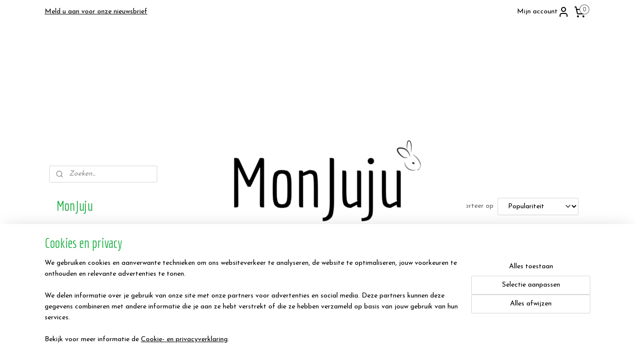

--- FILE ---
content_type: text/html; charset=UTF-8
request_url: https://www.monjuju.be/c-4668503/make-up-tas/
body_size: 20610
content:
<!DOCTYPE html>
<!--[if lt IE 7]>
<html lang="nl"
      class="no-js lt-ie9 lt-ie8 lt-ie7 secure"> <![endif]-->
<!--[if IE 7]>
<html lang="nl"
      class="no-js lt-ie9 lt-ie8 is-ie7 secure"> <![endif]-->
<!--[if IE 8]>
<html lang="nl"
      class="no-js lt-ie9 is-ie8 secure"> <![endif]-->
<!--[if gt IE 8]><!-->
<html lang="nl" class="no-js secure">
<!--<![endif]-->
<head prefix="og: http://ogp.me/ns#">
    <meta http-equiv="Content-Type" content="text/html; charset=UTF-8"/>

    <title>Make-up tas | MonJuju</title>
    <meta name="robots" content="noarchive"/>
    <meta name="robots" content="index,follow,noodp,noydir"/>
    
    <meta name="viewport" content="width=device-width, initial-scale=1.0"/>
    <meta name="revisit-after" content="1 days"/>
    <meta name="generator" content="Mijnwebwinkel"/>
    <meta name="web_author" content="https://www.mijnwebwinkel.be/"/>

    

    <meta property="og:site_name" content="MonJuju"/>

    <meta property="og:title" content="Make-up tas"/>
    <meta property="og:description" content=""/>
    <meta property="og:type" content="website"/>
    <meta property="og:image" content="https://cdn.myonlinestore.eu/94b13394-6be1-11e9-a722-44a8421b9960/image/cache/full/c5493d182b63ce140fcdf82491fb1c4e15658806.jpg"/>
        <meta property="og:image" content="https://cdn.myonlinestore.eu/94b13394-6be1-11e9-a722-44a8421b9960/image/cache/full/81b00fdab65f1c5b7b7492a5a1640b114c34046f.jpg"/>
        <meta property="og:image" content="https://cdn.myonlinestore.eu/94b13394-6be1-11e9-a722-44a8421b9960/image/cache/full/747edbeb888856fead2b3a0ef49eaf788ee7fa57.jpg"/>
        <meta property="og:image" content="https://cdn.myonlinestore.eu/94b13394-6be1-11e9-a722-44a8421b9960/image/cache/full/bf731d7ca26358ea152bcc28d8057e3f6a0c1c1f.jpg"/>
        <meta property="og:image" content="https://cdn.myonlinestore.eu/94b13394-6be1-11e9-a722-44a8421b9960/image/cache/full/f1b1fb4abf4c688322cd9b1a63a0b5ae55c7f278.jpg"/>
        <meta property="og:image" content="https://cdn.myonlinestore.eu/94b13394-6be1-11e9-a722-44a8421b9960/image/cache/full/77a0d7cebe5dcdc80161c5288ff6cd82a3ecebb0.jpg"/>
        <meta property="og:image" content="https://cdn.myonlinestore.eu/94b13394-6be1-11e9-a722-44a8421b9960/image/cache/full/46016a5b7ba94cf23749f1449d246923d661933e.jpg"/>
        <meta property="og:image" content="https://cdn.myonlinestore.eu/94b13394-6be1-11e9-a722-44a8421b9960/image/cache/full/92b762f7950f506562d778bdb7385b1e9b451f93.jpg"/>
        <meta property="og:image" content="https://cdn.myonlinestore.eu/94b13394-6be1-11e9-a722-44a8421b9960/image/cache/full/cf700c3961a98212ec8d9e8a1236ed60ce652a30.jpg"/>
        <meta property="og:image" content="https://cdn.myonlinestore.eu/94b13394-6be1-11e9-a722-44a8421b9960/image/cache/full/9339c16c655a79082e0094a43ef87a87b92a382c.jpg"/>
        <meta property="og:image" content="https://cdn.myonlinestore.eu/94b13394-6be1-11e9-a722-44a8421b9960/image/cache/full/6d76ebdbb1b7aacaba0026f5b1e7cfa3a7b41107.jpg"/>
        <meta property="og:image" content="https://cdn.myonlinestore.eu/94b13394-6be1-11e9-a722-44a8421b9960/image/cache/full/94bfc2f1a4ec97835d2b7ed3d3139dbd21ef8823.jpg"/>
        <meta property="og:url" content="https://www.monjuju.be/c-4668503/make-up-tas/"/>

    <link rel="preload" as="style" href="https://static.myonlinestore.eu/assets/../js/fancybox/jquery.fancybox.css?20260121132632"
          onload="this.onload=null;this.rel='stylesheet'">
    <noscript>
        <link rel="stylesheet" href="https://static.myonlinestore.eu/assets/../js/fancybox/jquery.fancybox.css?20260121132632">
    </noscript>

    <link rel="stylesheet" type="text/css" href="https://asset.myonlinestore.eu/8ST9adEjQ5eogWoRkot1tMl1nNAeSNt.css"/>

    <link rel="preload" as="style" href="https://static.myonlinestore.eu/assets/../fonts/fontawesome-6.4.2/css/fontawesome.min.css?20260121132632"
          onload="this.onload=null;this.rel='stylesheet'">
    <link rel="preload" as="style" href="https://static.myonlinestore.eu/assets/../fonts/fontawesome-6.4.2/css/solid.min.css?20260121132632"
          onload="this.onload=null;this.rel='stylesheet'">
    <link rel="preload" as="style" href="https://static.myonlinestore.eu/assets/../fonts/fontawesome-6.4.2/css/brands.min.css?20260121132632"
          onload="this.onload=null;this.rel='stylesheet'">
    <link rel="preload" as="style" href="https://static.myonlinestore.eu/assets/../fonts/fontawesome-6.4.2/css/v4-shims.min.css?20260121132632"
          onload="this.onload=null;this.rel='stylesheet'">
    <noscript>
        <link rel="stylesheet" href="https://static.myonlinestore.eu/assets/../fonts/font-awesome-4.1.0/css/font-awesome.4.1.0.min.css?20260121132632">
    </noscript>

    <link rel="preconnect" href="https://static.myonlinestore.eu/" crossorigin />
    <link rel="dns-prefetch" href="https://static.myonlinestore.eu/" />
    <link rel="preconnect" href="https://cdn.myonlinestore.eu" crossorigin />
    <link rel="dns-prefetch" href="https://cdn.myonlinestore.eu" />

    <script type="text/javascript" src="https://static.myonlinestore.eu/assets/../js/modernizr.js?20260121132632"></script>
        
    <link rel="canonical" href="https://www.monjuju.be/c-4668503/make-up-tas/"/>
    <link rel="icon" type="image/x-icon" href="https://cdn.myonlinestore.eu/94b13394-6be1-11e9-a722-44a8421b9960/favicon.ico?t=1766019988"
              />
    <script>
        var _rollbarConfig = {
        accessToken: 'd57a2075769e4401ab611d78421f1c89',
        captureUncaught: false,
        captureUnhandledRejections: false,
        verbose: false,
        payload: {
            environment: 'prod',
            person: {
                id: 474089,
            },
            ignoredMessages: [
                'request aborted',
                'network error',
                'timeout'
            ]
        },
        reportLevel: 'error'
    };
    // Rollbar Snippet
    !function(r){var e={};function o(n){if(e[n])return e[n].exports;var t=e[n]={i:n,l:!1,exports:{}};return r[n].call(t.exports,t,t.exports,o),t.l=!0,t.exports}o.m=r,o.c=e,o.d=function(r,e,n){o.o(r,e)||Object.defineProperty(r,e,{enumerable:!0,get:n})},o.r=function(r){"undefined"!=typeof Symbol&&Symbol.toStringTag&&Object.defineProperty(r,Symbol.toStringTag,{value:"Module"}),Object.defineProperty(r,"__esModule",{value:!0})},o.t=function(r,e){if(1&e&&(r=o(r)),8&e)return r;if(4&e&&"object"==typeof r&&r&&r.__esModule)return r;var n=Object.create(null);if(o.r(n),Object.defineProperty(n,"default",{enumerable:!0,value:r}),2&e&&"string"!=typeof r)for(var t in r)o.d(n,t,function(e){return r[e]}.bind(null,t));return n},o.n=function(r){var e=r&&r.__esModule?function(){return r.default}:function(){return r};return o.d(e,"a",e),e},o.o=function(r,e){return Object.prototype.hasOwnProperty.call(r,e)},o.p="",o(o.s=0)}([function(r,e,o){var n=o(1),t=o(4);_rollbarConfig=_rollbarConfig||{},_rollbarConfig.rollbarJsUrl=_rollbarConfig.rollbarJsUrl||"https://cdnjs.cloudflare.com/ajax/libs/rollbar.js/2.14.4/rollbar.min.js",_rollbarConfig.async=void 0===_rollbarConfig.async||_rollbarConfig.async;var a=n.setupShim(window,_rollbarConfig),l=t(_rollbarConfig);window.rollbar=n.Rollbar,a.loadFull(window,document,!_rollbarConfig.async,_rollbarConfig,l)},function(r,e,o){var n=o(2);function t(r){return function(){try{return r.apply(this,arguments)}catch(r){try{console.error("[Rollbar]: Internal error",r)}catch(r){}}}}var a=0;function l(r,e){this.options=r,this._rollbarOldOnError=null;var o=a++;this.shimId=function(){return o},"undefined"!=typeof window&&window._rollbarShims&&(window._rollbarShims[o]={handler:e,messages:[]})}var i=o(3),s=function(r,e){return new l(r,e)},d=function(r){return new i(s,r)};function c(r){return t(function(){var e=Array.prototype.slice.call(arguments,0),o={shim:this,method:r,args:e,ts:new Date};window._rollbarShims[this.shimId()].messages.push(o)})}l.prototype.loadFull=function(r,e,o,n,a){var l=!1,i=e.createElement("script"),s=e.getElementsByTagName("script")[0],d=s.parentNode;i.crossOrigin="",i.src=n.rollbarJsUrl,o||(i.async=!0),i.onload=i.onreadystatechange=t(function(){if(!(l||this.readyState&&"loaded"!==this.readyState&&"complete"!==this.readyState)){i.onload=i.onreadystatechange=null;try{d.removeChild(i)}catch(r){}l=!0,function(){var e;if(void 0===r._rollbarDidLoad){e=new Error("rollbar.js did not load");for(var o,n,t,l,i=0;o=r._rollbarShims[i++];)for(o=o.messages||[];n=o.shift();)for(t=n.args||[],i=0;i<t.length;++i)if("function"==typeof(l=t[i])){l(e);break}}"function"==typeof a&&a(e)}()}}),d.insertBefore(i,s)},l.prototype.wrap=function(r,e,o){try{var n;if(n="function"==typeof e?e:function(){return e||{}},"function"!=typeof r)return r;if(r._isWrap)return r;if(!r._rollbar_wrapped&&(r._rollbar_wrapped=function(){o&&"function"==typeof o&&o.apply(this,arguments);try{return r.apply(this,arguments)}catch(o){var e=o;throw e&&("string"==typeof e&&(e=new String(e)),e._rollbarContext=n()||{},e._rollbarContext._wrappedSource=r.toString(),window._rollbarWrappedError=e),e}},r._rollbar_wrapped._isWrap=!0,r.hasOwnProperty))for(var t in r)r.hasOwnProperty(t)&&(r._rollbar_wrapped[t]=r[t]);return r._rollbar_wrapped}catch(e){return r}};for(var p="log,debug,info,warn,warning,error,critical,global,configure,handleUncaughtException,handleAnonymousErrors,handleUnhandledRejection,captureEvent,captureDomContentLoaded,captureLoad".split(","),u=0;u<p.length;++u)l.prototype[p[u]]=c(p[u]);r.exports={setupShim:function(r,e){if(r){var o=e.globalAlias||"Rollbar";if("object"==typeof r[o])return r[o];r._rollbarShims={},r._rollbarWrappedError=null;var a=new d(e);return t(function(){e.captureUncaught&&(a._rollbarOldOnError=r.onerror,n.captureUncaughtExceptions(r,a,!0),e.wrapGlobalEventHandlers&&n.wrapGlobals(r,a,!0)),e.captureUnhandledRejections&&n.captureUnhandledRejections(r,a,!0);var t=e.autoInstrument;return!1!==e.enabled&&(void 0===t||!0===t||"object"==typeof t&&t.network)&&r.addEventListener&&(r.addEventListener("load",a.captureLoad.bind(a)),r.addEventListener("DOMContentLoaded",a.captureDomContentLoaded.bind(a))),r[o]=a,a})()}},Rollbar:d}},function(r,e){function o(r,e,o){if(e.hasOwnProperty&&e.hasOwnProperty("addEventListener")){for(var n=e.addEventListener;n._rollbarOldAdd&&n.belongsToShim;)n=n._rollbarOldAdd;var t=function(e,o,t){n.call(this,e,r.wrap(o),t)};t._rollbarOldAdd=n,t.belongsToShim=o,e.addEventListener=t;for(var a=e.removeEventListener;a._rollbarOldRemove&&a.belongsToShim;)a=a._rollbarOldRemove;var l=function(r,e,o){a.call(this,r,e&&e._rollbar_wrapped||e,o)};l._rollbarOldRemove=a,l.belongsToShim=o,e.removeEventListener=l}}r.exports={captureUncaughtExceptions:function(r,e,o){if(r){var n;if("function"==typeof e._rollbarOldOnError)n=e._rollbarOldOnError;else if(r.onerror){for(n=r.onerror;n._rollbarOldOnError;)n=n._rollbarOldOnError;e._rollbarOldOnError=n}e.handleAnonymousErrors();var t=function(){var o=Array.prototype.slice.call(arguments,0);!function(r,e,o,n){r._rollbarWrappedError&&(n[4]||(n[4]=r._rollbarWrappedError),n[5]||(n[5]=r._rollbarWrappedError._rollbarContext),r._rollbarWrappedError=null);var t=e.handleUncaughtException.apply(e,n);o&&o.apply(r,n),"anonymous"===t&&(e.anonymousErrorsPending+=1)}(r,e,n,o)};o&&(t._rollbarOldOnError=n),r.onerror=t}},captureUnhandledRejections:function(r,e,o){if(r){"function"==typeof r._rollbarURH&&r._rollbarURH.belongsToShim&&r.removeEventListener("unhandledrejection",r._rollbarURH);var n=function(r){var o,n,t;try{o=r.reason}catch(r){o=void 0}try{n=r.promise}catch(r){n="[unhandledrejection] error getting `promise` from event"}try{t=r.detail,!o&&t&&(o=t.reason,n=t.promise)}catch(r){}o||(o="[unhandledrejection] error getting `reason` from event"),e&&e.handleUnhandledRejection&&e.handleUnhandledRejection(o,n)};n.belongsToShim=o,r._rollbarURH=n,r.addEventListener("unhandledrejection",n)}},wrapGlobals:function(r,e,n){if(r){var t,a,l="EventTarget,Window,Node,ApplicationCache,AudioTrackList,ChannelMergerNode,CryptoOperation,EventSource,FileReader,HTMLUnknownElement,IDBDatabase,IDBRequest,IDBTransaction,KeyOperation,MediaController,MessagePort,ModalWindow,Notification,SVGElementInstance,Screen,TextTrack,TextTrackCue,TextTrackList,WebSocket,WebSocketWorker,Worker,XMLHttpRequest,XMLHttpRequestEventTarget,XMLHttpRequestUpload".split(",");for(t=0;t<l.length;++t)r[a=l[t]]&&r[a].prototype&&o(e,r[a].prototype,n)}}}},function(r,e){function o(r,e){this.impl=r(e,this),this.options=e,function(r){for(var e=function(r){return function(){var e=Array.prototype.slice.call(arguments,0);if(this.impl[r])return this.impl[r].apply(this.impl,e)}},o="log,debug,info,warn,warning,error,critical,global,configure,handleUncaughtException,handleAnonymousErrors,handleUnhandledRejection,_createItem,wrap,loadFull,shimId,captureEvent,captureDomContentLoaded,captureLoad".split(","),n=0;n<o.length;n++)r[o[n]]=e(o[n])}(o.prototype)}o.prototype._swapAndProcessMessages=function(r,e){var o,n,t;for(this.impl=r(this.options);o=e.shift();)n=o.method,t=o.args,this[n]&&"function"==typeof this[n]&&("captureDomContentLoaded"===n||"captureLoad"===n?this[n].apply(this,[t[0],o.ts]):this[n].apply(this,t));return this},r.exports=o},function(r,e){r.exports=function(r){return function(e){if(!e&&!window._rollbarInitialized){for(var o,n,t=(r=r||{}).globalAlias||"Rollbar",a=window.rollbar,l=function(r){return new a(r)},i=0;o=window._rollbarShims[i++];)n||(n=o.handler),o.handler._swapAndProcessMessages(l,o.messages);window[t]=n,window._rollbarInitialized=!0}}}}]);
    // End Rollbar Snippet
    </script>
    <script defer type="text/javascript" src="https://static.myonlinestore.eu/assets/../js/jquery.min.js?20260121132632"></script><script defer type="text/javascript" src="https://static.myonlinestore.eu/assets/../js/mww/shop.js?20260121132632"></script><script defer type="text/javascript" src="https://static.myonlinestore.eu/assets/../js/mww/shop/category.js?20260121132632"></script><script defer type="text/javascript" src="https://static.myonlinestore.eu/assets/../js/fancybox/jquery.fancybox.pack.js?20260121132632"></script><script defer type="text/javascript" src="https://static.myonlinestore.eu/assets/../js/fancybox/jquery.fancybox-thumbs.js?20260121132632"></script><script defer type="text/javascript" src="https://static.myonlinestore.eu/assets/../js/mww/image.js?20260121132632"></script><script defer type="text/javascript" src="https://static.myonlinestore.eu/assets/../js/mww/navigation.js?20260121132632"></script><script defer type="text/javascript" src="https://static.myonlinestore.eu/assets/../js/delay.js?20260121132632"></script><script defer type="text/javascript" src="https://static.myonlinestore.eu/assets/../js/mww/ajax.js?20260121132632"></script><script defer type="text/javascript" src="https://static.myonlinestore.eu/assets/../js/foundation/foundation.min.js?20260121132632"></script><script defer type="text/javascript" src="https://static.myonlinestore.eu/assets/../js/foundation/foundation/foundation.topbar.js?20260121132632"></script><script defer type="text/javascript" src="https://static.myonlinestore.eu/assets/../js/foundation/foundation/foundation.tooltip.js?20260121132632"></script><script defer type="text/javascript" src="https://static.myonlinestore.eu/assets/../js/mww/deferred.js?20260121132632"></script>
        <script src="https://static.myonlinestore.eu/assets/webpack/bootstrapper.ce10832e.js"></script>
    
    <script src="https://static.myonlinestore.eu/assets/webpack/vendor.85ea91e8.js" defer></script><script src="https://static.myonlinestore.eu/assets/webpack/main.c5872b2c.js" defer></script>
    
    <script src="https://static.myonlinestore.eu/assets/webpack/webcomponents.377dc92a.js" defer></script>
    
    <script src="https://static.myonlinestore.eu/assets/webpack/render.8395a26c.js" defer></script>

    <script>
        window.bootstrapper.add(new Strap('marketingScripts', []));
    </script>
        <script>
  window.dataLayer = window.dataLayer || [];

  function gtag() {
    dataLayer.push(arguments);
  }

    gtag(
    "consent",
    "default",
    {
      "ad_storage": "denied",
      "ad_user_data": "denied",
      "ad_personalization": "denied",
      "analytics_storage": "denied",
      "security_storage": "granted",
      "personalization_storage": "denied",
      "functionality_storage": "denied",
    }
  );

  gtag("js", new Date());
  gtag("config", 'G-HSRC51ENF9', { "groups": "myonlinestore" });</script>
<script async src="https://www.googletagmanager.com/gtag/js?id=G-HSRC51ENF9"></script>
        <script>
        
    </script>
        
<script>
    var marketingStrapId = 'marketingScripts'
    var marketingScripts = window.bootstrapper.use(marketingStrapId);

    if (marketingScripts === null) {
        marketingScripts = [];
    }

        marketingScripts.push({
        inline: `!function (f, b, e, v, n, t, s) {
        if (f.fbq) return;
        n = f.fbq = function () {
            n.callMethod ?
                n.callMethod.apply(n, arguments) : n.queue.push(arguments)
        };
        if (!f._fbq) f._fbq = n;
        n.push = n;
        n.loaded = !0;
        n.version = '2.0';
        n.agent = 'plmyonlinestore';
        n.queue = [];
        t = b.createElement(e);
        t.async = !0;
    t.src = v;
    s = b.getElementsByTagName(e)[0];
    s.parentNode.insertBefore(t, s)
    }(window, document, 'script', 'https://connect.facebook.net/en_US/fbevents.js');

    fbq('init', '2206742676216052');
    fbq('track', 'PageView');
    `,
    });
    
    window.bootstrapper.update(new Strap(marketingStrapId, marketingScripts));
</script>
    <noscript>
        <style>ul.products li {
                opacity: 1 !important;
            }</style>
    </noscript>

            <script>
                (function (w, d, s, l, i) {
            w[l] = w[l] || [];
            w[l].push({
                'gtm.start':
                    new Date().getTime(), event: 'gtm.js'
            });
            var f = d.getElementsByTagName(s)[0],
                j = d.createElement(s), dl = l != 'dataLayer' ? '&l=' + l : '';
            j.async = true;
            j.src =
                'https://www.googletagmanager.com/gtm.js?id=' + i + dl;
            f.parentNode.insertBefore(j, f);
        })(window, document, 'script', 'dataLayer', 'GTM-MSQ3L6L');
                (function (w, d, s, l, i) {
            w[l] = w[l] || [];
            w[l].push({
                'gtm.start':
                    new Date().getTime(), event: 'gtm.js'
            });
            var f = d.getElementsByTagName(s)[0],
                j = d.createElement(s), dl = l != 'dataLayer' ? '&l=' + l : '';
            j.async = true;
            j.src =
                'https://www.googletagmanager.com/gtm.js?id=' + i + dl;
            f.parentNode.insertBefore(j, f);
        })(window, document, 'script', 'dataLayer', 'GTM-WZM86S8');
            </script>

</head>
<body    class="lang-nl_NL layout-width-1100 twoColumn">

    <noscript>
                    <iframe src="https://www.googletagmanager.com/ns.html?id=GTM-MSQ3L6L" height="0" width="0"
                    style="display:none;visibility:hidden"></iframe>
                    <iframe src="https://www.googletagmanager.com/ns.html?id=GTM-WZM86S8" height="0" width="0"
                    style="display:none;visibility:hidden"></iframe>
            </noscript>


<header>
    <a tabindex="0" id="skip-link" class="button screen-reader-text" href="#content">Spring naar de hoofdtekst</a>
</header>


<div id="react_element__filter"></div>

<div class="site-container">
    <div class="inner-wrap">
        
        
        <div class="bg-container custom-css-container"             data-active-language="nl"
            data-current-date="21-01-2026"
            data-category-id="4668503"
            data-article-id="unknown"
            data-article-category-id="unknown"
            data-article-name="unknown"
        >
            <noscript class="no-js-message">
                <div class="inner">
                    Javascript is uitgeschakeld.


Zonder Javascript is het niet mogelijk bestellingen te plaatsen in deze webwinkel en zijn een aantal functionaliteiten niet beschikbaar.
                </div>
            </noscript>

            <div id="header">
                <div id="react_root"><!-- --></div>
                <div
                    class="header-bar-top">
                                                
<div class="row header-bar-inner" data-bar-position="top" data-options="sticky_on: large; is_hover: true; scrolltop: true;" data-topbar>
    <section class="top-bar-section">
                                    <div class="module-container newsletter align-left">
                    
<div>
    <a href="https://www.monjuju.be/newsletter/">Meld u aan voor onze nieuwsbrief</a>
</div>

                </div>
                                                <div class="module-container myaccount align-right2">
                    
<div class="module my-account-bar">
            <a href="javascript:void(0)" class="foldout-account">
            Mijn account     <div   
    aria-hidden role="img"
    class="icon icon--sf-user
        "
    >
    <svg><use xlink:href="#sf-user"></use></svg>
    </div>
        </a>
        <div class="saveforlater-counter-topbar" id="react_element__saveforlater-topbar-counter"
             data-show-counter=""></div>
        <div class="my-account-overlay"></div>
        <div class="hidden-account-details">
            <div class="invisible-hover-area">
                <div class="header">
                    <div class="header-text">Mijn account</div>
                    <div class="close-button">
                            <div   
    aria-hidden role="img"
    class="icon icon--close-button icon--sf-x
        "
            title="close-button"
    >
    <svg><use xlink:href="#sf-x"></use></svg>
    </div>
                    </div>
                </div>
                <div class="scrollable">
                    <h3 class="existing-customer">Inloggen</h3>
                    <div class="form-group">
                        <form accept-charset="UTF-8" name=""
          method="post" action="/customer/login/?referer=/c-4668503/make-up-tas/" class="legacy" id="login_form">
                        <script>
    document.addEventListener("DOMContentLoaded", function () {
        Array.from(document.querySelectorAll("#login_form")).map(
            form => form.addEventListener("submit", function () {
                Array.from(document.querySelectorAll("#login")).map(button => button.disabled = true);
            })
        );
    });
</script>
                        
                        <div class="form-group        ">
    <label class="control-label required" for="customer_account_username">E-mailadres</label><div class="control-group">
            <div class="control-container   no-errors    ">
                                <input type="email"
            id="customer_account_username" name="_username" required="required" class="default form-control" maxlength="100"
                                                    data-validator-range="0-0"
                />
                    </div>
                                </div>
</div>
    
                        <div class="form-group        ">
    <label class="control-label required" for="customer_account_password">Wachtwoord</label><div class="control-group">
            <div class="control-container   no-errors    ">
                                <input type="password"
            id="customer_account_password" name="_password" required="required" class="default form-control" maxlength="64"
                                                    data-validator-range="0-0"
                />
                    </div>
                                </div>
</div>
    
                        <div class="form-row buttons">
                            <button type="submit" id="login" name="login" class="btn">
                                Inloggen
                            </button>
                        </div>
                        <input type="hidden"
            id="_csrf_token" name="_csrf_token" class="form-control"
            value="beb8b7.5RsjbZT3idFM2oyTtxoY20RyUIttuSJviwxIuyG94n0.k30RPMOBzrcP99nn_0lotTFAPcY81HQLxU8H_02OiTyCeldd_pCxqSe51Q"                                         data-validator-range="0-0"
                />
        </form>
                    </div>
                    <a class="forgot-password-link" href="/customer/forgot-password/">Wachtwoord vergeten?</a>
                                            <hr/>
                        <h3 class="without-account">Geen account?</h3>
                        <p>
                            Met een account kun je sneller bestellen en heb je een overzicht van je eerdere bestellingen.
                        </p>
                        <a href="https://www.monjuju.be/customer/register/?referer=/c-4668503/make-up-tas/"
                           class="btn">Account aanmaken</a>
                                    </div>
            </div>
        </div>
    </div>

                </div>
                                                <div class="module-container cart align-right">
                    
<div class="header-cart module moduleCartCompact" data-ajax-cart-replace="true" data-productcount="0">
            <a href="/cart/?category_id=4668503" class="foldout-cart">
                <div   
    aria-hidden role="img"
    class="icon icon--sf-shopping-cart
        "
            title="Winkelwagen"
    >
    <svg><use xlink:href="#sf-shopping-cart"></use></svg>
    </div>
            <span class="count">0</span>
        </a>
        <div class="hidden-cart-details">
            <div class="invisible-hover-area">
                <div data-mobile-cart-replace="true" class="cart-details">
                                            <div class="cart-summary">
                            Geen artikelen in winkelwagen.
                        </div>
                                    </div>

                            </div>
        </div>
    </div>

                </div>
                        </section>
</div>

                                    </div>

                

        
                
            

<sf-header-image
    class="web-component"
    header-element-height="223px"
    align="center"
    store-name="MonJuju"
    store-url="https://www.monjuju.be/"
    background-image-url=""
    mobile-background-image-url=""
    logo-custom-width=""
    logo-custom-height=""
    page-column-width="1100"
    style="
        height: 223px;

        --background-color: #FFFFFF;
        --background-height: 223px;
        --background-aspect-ratio: 1;
        --scaling-background-aspect-ratio: 2.75;
        --mobile-background-height: 0px;
        --mobile-background-aspect-ratio: 1;
        --color: #18AF3F;
        --logo-custom-width: auto;
        --logo-custom-height: auto;
        --logo-aspect-ratio: 2.6905829596413
        ">
            <a href="https://www.monjuju.be/" slot="logo" style="max-height: 100%;">
            <img
                src="https://cdn.myonlinestore.eu/94b13394-6be1-11e9-a722-44a8421b9960/logo_large.png?t=1766019988"
                alt="MonJuju"
                style="
                    width: 600px;
                    height: 100%;
                    display: block;
                    max-height: 400px;
                    "
            />
        </a>
    </sf-header-image>
                <div class="header-bar-bottom">
                                                
<div class="row header-bar-inner" data-bar-position="header" data-options="sticky_on: large; is_hover: true; scrolltop: true;" data-topbar>
    <section class="top-bar-section">
            </section>
</div>

                                    </div>
            </div>

            
            
            <div id="content" class="columncount-2">
                <div class="row">
                                            <div class="columns columns-14 foldout-nav">
                            <a class="mobile-nav-toggle" href="#" data-react-trigger="mobile-navigation-toggle">
    <i></i> Menu</a>   
                        </div>
                                                                                                                            <div class="columns large-11 medium-10 medium-push-4 large-push-3" id="centercolumn">
    
    
                                <script>
        window.bootstrapper.add(new Strap('filters', ));
        window.bootstrapper.add(new Strap('criteria', ));
    </script>
    
                        
                        <div class="intro rte_content">
                            
            </div>



    
    
        <div id="react_element__category-events"><!-- --></div>
        
        <div class="prev_next top display_mode_10">
    <div class="row collapse overviewOptions">
        <div class="overviewOptions-item filter-toggle">
                        
                                        <div class="sorting-selection-mobile">
                    <div class="sortingSelect">
                        <div class="inline-select">
                            <span class="sorting-selection-mobile-icon inline-select-icon">
                                    <span
    aria-hidden role="img"
    class="icon icon--sf-arrow-down-up
        "
    >
    <svg><use xlink:href="#sf-arrow-down-up"></use></svg>
    </span>
                            </span>
                            <select onchange="mww.shop.category.sortArticles(event)" aria-label="Sorteer op">
                                <option value="0">
                                    Populariteit</option>
                                <option  value="1">
                                    Laagste prijs</option>
                                <option  value="2">
                                    Hoogste prijs</option>
                                <option  value="3">
                                    A - Z</option>
                                <option  value="4">
                                    Z - A</option>
                                <option  value="5">
                                    Nieuw - Oud</option>
                                <option  value="6">
                                    Oud - Nieuw</option>
                            </select>
                            <span class="inline-select-icon">
                                    <span
    aria-hidden role="img"
    class="icon icon--sf-chevron-down
        "
    >
    <svg><use xlink:href="#sf-chevron-down"></use></svg>
    </span>
                            </span>
                        </div>
                    </div>
                </div>
                    </div>
        <div class="overviewOptions-item">
                                                                                        <div class="sorting-selection-desktop">
                    <div class="sortingSelect">
                        <span class="prefix">
                            Sorteer op</span>
                        <div class="inline-select">
                            <select onchange="mww.shop.category.sortArticles(event)" aria-label="Sorteer op">
                                <option value="0">
                                    Populariteit</option>
                                <option  value="1">
                                    Laagste prijs</option>
                                <option  value="2">
                                    Hoogste prijs</option>
                                <option  value="3">
                                    A - Z</option>
                                <option  value="4">
                                    Z - A</option>
                                <option  value="5">
                                    Nieuw - Oud</option>
                                <option  value="6">
                                    Oud - Nieuw</option>
                            </select>
                            <span class="inline-select-icon">
                                    <span
    aria-hidden role="img"
    class="icon icon--sf-chevron-down
        "
    >
    <svg><use xlink:href="#sf-chevron-down"></use></svg>
    </span>
                            </span>
                        </div>
                    </div>
                </div>
                    </div>
    </div>
</div>

            <ul class="products sliding-details">
                        <li id="article_54475273"><span class="row-top"><a href="https://cdn.myonlinestore.eu/94b13394-6be1-11e9-a722-44a8421b9960/image/cache/full/c5493d182b63ce140fcdf82491fb1c4e15658806.jpg?20260121132632" class="fancybox zoom" rel="overview"
           title="Toilettas met 3 vakken - Idofido"
           data-product-url="https://www.monjuju.be/a-54475273/make-up-tas/toilettas-met-3-vakken-idofido/"><div   
    aria-hidden role="img"
    class="icon icon--sf-zoom-in
        "
            title="zoom-in"
    ><svg><use xlink:href="#sf-zoom-in"></use></svg></div></a><a href="https://www.monjuju.be/a-54475273/make-up-tas/toilettas-met-3-vakken-idofido/" class="image" title="Toilettas met 3 vakken - Idofido"
           style="background-image: url(https://cdn.myonlinestore.eu/94b13394-6be1-11e9-a722-44a8421b9960/image/cache/article/c5493d182b63ce140fcdf82491fb1c4e15658806.jpg?20260121132632);"><img src="https://cdn.myonlinestore.eu/94b13394-6be1-11e9-a722-44a8421b9960/image/cache/article/c5493d182b63ce140fcdf82491fb1c4e15658806.jpg?20260121132632" alt="Toilettas met 3 vakken - Idofido" /></a></span><span class="row-bottom"><a href="https://www.monjuju.be/a-54475273/make-up-tas/toilettas-met-3-vakken-idofido/" class="img-overlay"></a><span class="overlay"><i class="fa fa-times-circle hide-desc"></i><div class="product-overview-buttons "><div class="order-button"><a class="order btn" href="https://www.monjuju.be/a-54475273/make-up-tas/toilettas-met-3-vakken-idofido/"
                    title="Toilettas met 3 vakken - Idofido bestellen">Bestellen</a></div></div><a href="https://www.monjuju.be/a-54475273/make-up-tas/toilettas-met-3-vakken-idofido/" class="desc_link"><p class="desc">
                        De handige waterafstotende toilettas van Idofido.
        </p></a></span><div class="info"><i class="fa fa-info show-desc"></i><a href="https://www.monjuju.be/a-54475273/make-up-tas/toilettas-met-3-vakken-idofido/" class="title">Toilettas met 3 vakken - Idofido</a><div class="right"><span class="pricetag"><span class="regular">
                    € 24,<sup>95</sup></span></span></div></div></span></li>                                <li id="article_54475295"><span class="row-top"><a href="https://cdn.myonlinestore.eu/94b13394-6be1-11e9-a722-44a8421b9960/image/cache/full/81b00fdab65f1c5b7b7492a5a1640b114c34046f.jpg?20260121132632" class="fancybox zoom" rel="overview"
           title="Toilettas (klein) - Pushbutton"
           data-product-url="https://www.monjuju.be/a-54475295/make-up-tas/toilettas-klein-pushbutton/"><div   
    aria-hidden role="img"
    class="icon icon--sf-zoom-in
        "
            title="zoom-in"
    ><svg><use xlink:href="#sf-zoom-in"></use></svg></div></a><a href="https://www.monjuju.be/a-54475295/make-up-tas/toilettas-klein-pushbutton/" class="image" title="Toilettas (klein) - Pushbutton"
           style="background-image: url(https://cdn.myonlinestore.eu/94b13394-6be1-11e9-a722-44a8421b9960/image/cache/article/81b00fdab65f1c5b7b7492a5a1640b114c34046f.jpg?20260121132632);"><img src="https://cdn.myonlinestore.eu/94b13394-6be1-11e9-a722-44a8421b9960/image/cache/article/81b00fdab65f1c5b7b7492a5a1640b114c34046f.jpg?20260121132632" alt="Toilettas (klein) - Pushbutton" /></a></span><span class="row-bottom"><a href="https://www.monjuju.be/a-54475295/make-up-tas/toilettas-klein-pushbutton/" class="img-overlay"></a><span class="overlay"><i class="fa fa-times-circle hide-desc"></i><div class="product-overview-buttons "><div class="order-button"><a class="order btn" href="https://www.monjuju.be/a-54475295/make-up-tas/toilettas-klein-pushbutton/"
                    title="Toilettas (klein) - Pushbutton bestellen">Bestellen</a></div></div><a href="https://www.monjuju.be/a-54475295/make-up-tas/toilettas-klein-pushbutton/" class="desc_link"><p class="desc">
                        Een waterafstotende kleine toilettas Natural.
        </p></a></span><div class="info"><i class="fa fa-info show-desc"></i><a href="https://www.monjuju.be/a-54475295/make-up-tas/toilettas-klein-pushbutton/" class="title">Toilettas (klein) - Pushbutton</a><div class="right"><span class="pricetag"><span class="regular">
                    € 14,<sup>95</sup></span></span></div></div></span></li>            </ul>
    


    
    
            
    </div>
<div class="columns large-3 medium-4 medium-pull-10 large-pull-11" id="leftcolumn">
            <div class="pane paneColumn paneColumnLeft">
            <div class="search-block search-column">
    <div class="react_element__searchbox" 
        data-post-url="/search/" 
        data-search-phrase=""></div>
</div>
            <div class="block navigation side-menu">
    <h3>MonJuju</h3>
    <ul>    




<li class="">
            <a href="https://www.monjuju.be/" class="no_underline">
            Natuurlijke, gezonde en diervriendelijke cosmetica
                    </a>

                                </li>
    




<li class="">
            <a href="https://www.monjuju.be/c-5704713/handontsmetting/" class="no_underline">
            Handontsmetting
                    </a>

                                </li>
    




<li class="">
            <a href="https://www.monjuju.be/c-4538015/geschenk/" class="no_underline">
            Geschenk
                    </a>

                                </li>
    

    


<li class="has-dropdown">
            <a href="https://www.monjuju.be/c-4538010/make-up/" class="no_underline">
            Make-up
                    </a>

                                    <ul class="dropdown">
                        

    


<li class="has-dropdown">
            <a href="https://www.monjuju.be/c-5587434/ogen/" class="no_underline">
            Ogen
                    </a>

                                    <ul class="dropdown">
                        




<li class="">
            <a href="https://www.monjuju.be/c-5620728/oog-primer/" class="no_underline">
            Oog Primer
                    </a>

                                </li>
    




<li class="">
            <a href="https://www.monjuju.be/c-4538657/oogschaduw/" class="no_underline">
            Oogschaduw
                    </a>

                                </li>
    




<li class="">
            <a href="https://www.monjuju.be/c-4538659/mascara/" class="no_underline">
            Mascara
                    </a>

                                </li>
    




<li class="">
            <a href="https://www.monjuju.be/c-4556866/eyeliner-oogpotlood/" class="no_underline">
            Eyeliner - Oogpotlood
                    </a>

                                </li>
                </ul>
                        </li>
    

    


<li class="has-dropdown">
            <a href="https://www.monjuju.be/c-5587443/lippen/" class="no_underline">
            Lippen
                    </a>

                                    <ul class="dropdown">
                        




<li class="">
            <a href="https://www.monjuju.be/c-4538660/lippenstift/" class="no_underline">
            Lippenstift
                    </a>

                                </li>
    




<li class="">
            <a href="https://www.monjuju.be/c-4556867/lippotlood/" class="no_underline">
            Lippotlood
                    </a>

                                </li>
    




<li class="">
            <a href="https://www.monjuju.be/c-4557347/lipgloss/" class="no_underline">
            Lipgloss
                    </a>

                                </li>
    




<li class="">
            <a href="https://www.monjuju.be/c-5623508/lip-ink/" class="no_underline">
            Lip&#039;Ink
                    </a>

                                </li>
                </ul>
                        </li>
    

    


<li class="has-dropdown">
            <a href="https://www.monjuju.be/c-5587458/gezicht/" class="no_underline">
            Gezicht
                    </a>

                                    <ul class="dropdown">
                        




<li class="">
            <a href="https://www.monjuju.be/c-5620803/basiscreme/" class="no_underline">
            Basiscrème
                    </a>

                                </li>
    




<li class="">
            <a href="https://www.monjuju.be/c-4538662/foundation/" class="no_underline">
            Foundation
                    </a>

                                </li>
    




<li class="">
            <a href="https://www.monjuju.be/c-4556861/poeder/" class="no_underline">
            Poeder
                    </a>

                                </li>
    




<li class="">
            <a href="https://www.monjuju.be/c-4668249/concealer/" class="no_underline">
            Concealer
                    </a>

                                </li>
    




<li class="">
            <a href="https://www.monjuju.be/c-4556869/highlighter-bronzer/" class="no_underline">
            Highlighter / Bronzer
                    </a>

                                </li>
    




<li class="">
            <a href="https://www.monjuju.be/c-4538661/blush/" class="no_underline">
            Blush
                    </a>

                                </li>
    




<li class="">
            <a href="https://www.monjuju.be/c-4538663/bb-cream/" class="no_underline">
            BB-cream
                    </a>

                                </li>
                </ul>
                        </li>
    




<li class="">
            <a href="https://www.monjuju.be/c-5587486/nagels/" class="no_underline">
            Nagels
                    </a>

                                </li>
    

    


<li class="has-dropdown">
            <a href="https://www.monjuju.be/c-4667756/accessoires/" class="no_underline">
            Accessoires
                    </a>

                                    <ul class="dropdown">
                        




<li class="">
            <a href="https://www.monjuju.be/c-4668078/make-up-kwasten-sets/" class="no_underline">
            Make-up kwasten sets
                    </a>

                                </li>
    




<li class="">
            <a href="https://www.monjuju.be/c-4668077/make-up-kwasten-los/" class="no_underline">
            Make-up kwasten los
                    </a>

                                </li>
    




<li class="">
            <a href="https://www.monjuju.be/c-4668079/blenders/" class="no_underline">
            Blenders
                    </a>

                                </li>
    




<li class="">
            <a href="https://www.monjuju.be/c-4668250/puntenslijper/" class="no_underline">
            Puntenslijper
                    </a>

                                </li>
    




<li class="">
            <a href="https://www.monjuju.be/c-4668469/kwastenreiniger/" class="no_underline">
            Kwastenreiniger
                    </a>

                                </li>
    




<li class="">
            <a href="https://www.monjuju.be/c-4668497/hoofdband/" class="no_underline">
            Hoofdband
                    </a>

                                </li>
    




<li class="">
            <a href="https://www.monjuju.be/c-4668504/make-up-tas/" class="no_underline">
            Make-up tas
                    </a>

                                </li>
                </ul>
                        </li>
    




<li class="">
            <a href="https://www.monjuju.be/c-4538664/ontschminken/" class="no_underline">
            Ontschminken
                    </a>

                                </li>
    

    


<li class="has-dropdown">
            <a href="https://www.monjuju.be/c-4557870/navullingen-zao/" class="no_underline">
            Navullingen Zao
                    </a>

                                    <ul class="dropdown">
                        




<li class="">
            <a href="https://www.monjuju.be/c-4557871/navulling-zao-ogen/" class="no_underline">
            Navulling Zao - ogen
                    </a>

                                </li>
    




<li class="">
            <a href="https://www.monjuju.be/c-4557873/navulling-zao-lippen/" class="no_underline">
            Navulling Zao - Lippen
                    </a>

                                </li>
    




<li class="">
            <a href="https://www.monjuju.be/c-4557878/navulling-zao-teint/" class="no_underline">
            Navulling Zao - Teint
                    </a>

                                </li>
                </ul>
                        </li>
                </ul>
                        </li>
    

    


<li class="has-dropdown">
            <a href="https://www.monjuju.be/c-5587476/verzorging-reiniging/" class="no_underline">
            Verzorging &amp; Reiniging
                    </a>

                                    <ul class="dropdown">
                        

    


<li class="has-dropdown">
            <a href="https://www.monjuju.be/c-4538665/gezicht/" class="no_underline">
            Gezicht
                    </a>

                                    <ul class="dropdown">
                        




<li class="">
            <a href="https://www.monjuju.be/c-4539913/dagcreme/" class="no_underline">
            Dagcrème
                    </a>

                                </li>
    




<li class="">
            <a href="https://www.monjuju.be/c-4539914/nachtcreme/" class="no_underline">
            Nachtcrème
                    </a>

                                </li>
    




<li class="">
            <a href="https://www.monjuju.be/c-4539915/serum/" class="no_underline">
            Serum
                    </a>

                                </li>
    




<li class="">
            <a href="https://www.monjuju.be/c-4539916/toner/" class="no_underline">
            Toner
                    </a>

                                </li>
    




<li class="">
            <a href="https://www.monjuju.be/c-4539918/oogcontour/" class="no_underline">
            Oogcontour
                    </a>

                                </li>
    




<li class="">
            <a href="https://www.monjuju.be/c-4668231/lippenverzorging/" class="no_underline">
            Lippenverzorging
                    </a>

                                </li>
    




<li class="">
            <a href="https://www.monjuju.be/c-4539920/masker/" class="no_underline">
            Masker
                    </a>

                                </li>
    




<li class="">
            <a href="https://www.monjuju.be/c-4539917/cleanser/" class="no_underline">
            Cleanser
                    </a>

                                </li>
    




<li class="">
            <a href="https://www.monjuju.be/c-4539919/peeling/" class="no_underline">
            Peeling
                    </a>

                                </li>
    




<li class="">
            <a href="https://www.monjuju.be/c-4668246/olie/" class="no_underline">
            Olie
                    </a>

                                </li>
    




<li class="">
            <a href="https://www.monjuju.be/c-5465151/zelfbruiner/" class="no_underline">
            Zelfbruiner
                    </a>

                                </li>
    




<li class="">
            <a href="https://www.monjuju.be/c-5634221/zeep/" class="no_underline">
            Zeep
                    </a>

                                </li>
                </ul>
                        </li>
    

    


<li class="has-dropdown">
            <a href="https://www.monjuju.be/c-4538012/haar/" class="no_underline">
            Haar
                    </a>

                                    <ul class="dropdown">
                        




<li class="">
            <a href="https://www.monjuju.be/c-4538668/shampoo/" class="no_underline">
            Shampoo
                    </a>

                                </li>
    




<li class="">
            <a href="https://www.monjuju.be/c-4538669/conditioner/" class="no_underline">
            Conditioner
                    </a>

                                </li>
    




<li class="">
            <a href="https://www.monjuju.be/c-4668130/olie/" class="no_underline">
            Olie
                    </a>

                                </li>
    




<li class="">
            <a href="https://www.monjuju.be/c-4538670/masker/" class="no_underline">
            Masker
                    </a>

                                </li>
    




<li class="">
            <a href="https://www.monjuju.be/c-4668071/borstels/" class="no_underline">
            Borstels
                    </a>

                                </li>
                </ul>
                        </li>
    

    


<li class="has-dropdown">
            <a href="https://www.monjuju.be/c-4538666/lichaam/" class="no_underline">
            Lichaam
                    </a>

                                    <ul class="dropdown">
                        




<li class="">
            <a href="https://www.monjuju.be/c-4667418/hydrateren/" class="no_underline">
            Hydrateren
                    </a>

                                </li>
    

    


<li class="has-dropdown">
            <a href="https://www.monjuju.be/c-4667420/reinigen/" class="no_underline">
            Reinigen
                    </a>

                                    <ul class="dropdown">
                        




<li class="">
            <a href="https://www.monjuju.be/c-4668114/douche/" class="no_underline">
            Douche
                    </a>

                                </li>
    




<li class="">
            <a href="https://www.monjuju.be/c-4668115/zeep/" class="no_underline">
            Zeep
                    </a>

                                </li>
    




<li class="">
            <a href="https://www.monjuju.be/c-4668116/scrub/" class="no_underline">
            Scrub
                    </a>

                                </li>
    




<li class="">
            <a href="https://www.monjuju.be/c-4668257/bad/" class="no_underline">
            Bad
                    </a>

                                </li>
                </ul>
                        </li>
    




<li class="">
            <a href="https://www.monjuju.be/c-4668120/ontharen/" class="no_underline">
            Ontharen
                    </a>

                                </li>
    




<li class="">
            <a href="https://www.monjuju.be/c-4668124/deodorant/" class="no_underline">
            Deodorant
                    </a>

                                </li>
    




<li class="">
            <a href="https://www.monjuju.be/c-5465152/zelfbruiner/" class="no_underline">
            Zelfbruiner
                    </a>

                                </li>
                </ul>
                        </li>
    

    


<li class="has-dropdown">
            <a href="https://www.monjuju.be/c-4661410/intiem/" class="no_underline">
            Intiem
                    </a>

                                    <ul class="dropdown">
                        




<li class="">
            <a href="https://www.monjuju.be/c-4668117/ontharen/" class="no_underline">
            Ontharen
                    </a>

                                </li>
    




<li class="">
            <a href="https://www.monjuju.be/c-4668118/verzorging/" class="no_underline">
            Verzorging
                    </a>

                                </li>
    




<li class="">
            <a href="https://www.monjuju.be/c-4668121/condooms-glijmiddel/" class="no_underline">
            Condooms / Glijmiddel
                    </a>

                                </li>
                </ul>
                        </li>
    

    


<li class="has-dropdown">
            <a href="https://www.monjuju.be/c-4667407/handen/" class="no_underline">
            Handen
                    </a>

                                    <ul class="dropdown">
                        




<li class="">
            <a href="https://www.monjuju.be/c-4557592/nagellak-dissolvant/" class="no_underline">
            Nagellak / dissolvant
                    </a>

                                </li>
    




<li class="">
            <a href="https://www.monjuju.be/c-4668122/verzorging/" class="no_underline">
            Verzorging
                    </a>

                                </li>
                </ul>
                        </li>
    




<li class="">
            <a href="https://www.monjuju.be/c-4667406/voeten/" class="no_underline">
            Voeten
                    </a>

                                </li>
    

    


<li class="has-dropdown">
            <a href="https://www.monjuju.be/c-4538013/tanden/" class="no_underline">
            Tanden
                    </a>

                                    <ul class="dropdown">
                        




<li class="">
            <a href="https://www.monjuju.be/c-4568701/tandpasta/" class="no_underline">
            Tandpasta
                    </a>

                                </li>
    




<li class="">
            <a href="https://www.monjuju.be/c-4568702/tandenborstel/" class="no_underline">
            Tandenborstel
                    </a>

                                </li>
    




<li class="">
            <a href="https://www.monjuju.be/c-4568703/whitening/" class="no_underline">
            Whitening
                    </a>

                                </li>
                </ul>
                        </li>
                </ul>
                        </li>
    

    
    

<li class="has-dropdown active">
            <a href="https://www.monjuju.be/c-4667524/accessoires/" class="no_underline">
            Accessoires
                    </a>

                                    <ul class="dropdown">
                        




<li class="">
            <a href="https://www.monjuju.be/c-4668081/haarborstel/" class="no_underline">
            Haarborstel
                    </a>

                                </li>
    




<li class="">
            <a href="https://www.monjuju.be/c-4668082/reiniging/" class="no_underline">
            Reiniging
                    </a>

                                </li>
    




<li class="">
            <a href="https://www.monjuju.be/c-4668083/ontschminking/" class="no_underline">
            Ontschminking
                    </a>

                                </li>
    




<li class="">
            <a href="https://www.monjuju.be/c-4668084/hoofdband/" class="no_underline">
            Hoofdband
                    </a>

                                </li>
    




<li class="">
            <a href="https://www.monjuju.be/c-4668251/make-up/" class="no_underline">
            Make-up
                    </a>

                                </li>
    




<li class="">
            <a href="https://www.monjuju.be/c-4668468/oorstokjes/" class="no_underline">
            Oorstokjes
                    </a>

                                </li>
    


    

<li class="active">
            <a href="https://www.monjuju.be/c-4668503/make-up-tas/" class="no_underline">
            Make-up tas
                    </a>

                                </li>
    




<li class="">
            <a href="https://www.monjuju.be/c-4668549/nagelvijl/" class="no_underline">
            Nagelvijl
                    </a>

                                </li>
                </ul>
                        </li>
    

    


<li class="has-dropdown">
            <a href="https://www.monjuju.be/c-5457716/interieur/" class="no_underline">
            Interieur
                    </a>

                                    <ul class="dropdown">
                        




<li class="">
            <a href="https://www.monjuju.be/c-5457728/geurzakjes/" class="no_underline">
            Geurzakjes
                    </a>

                                </li>
    




<li class="">
            <a href="https://www.monjuju.be/c-5457729/geurkaarsen/" class="no_underline">
            Geurkaarsen
                    </a>

                                </li>
                </ul>
                        </li>
    

    


<li class="has-dropdown">
            <a href="https://www.monjuju.be/c-4536116/merken/" class="no_underline">
            Merken
                    </a>

                                    <ul class="dropdown">
                        




<li class="">
            <a href="https://www.monjuju.be/c-5700465/adrop/" class="no_underline">
            Adrop
                    </a>

                                </li>
    




<li class="">
            <a href="https://www.monjuju.be/c-4625371/alassala/" class="no_underline">
            Alassala
                    </a>

                                </li>
    




<li class="">
            <a href="https://www.monjuju.be/c-5688078/apoem/" class="no_underline">
            APoEM
                    </a>

                                </li>
    




<li class="">
            <a href="https://www.monjuju.be/c-4593850/benecos/" class="no_underline">
            Benecos
                    </a>

                                </li>
    




<li class="">
            <a href="https://www.monjuju.be/c-4608947/boho-green-make-up/" class="no_underline">
            Boho green make-up
                    </a>

                                </li>
    




<li class="">
            <a href="https://www.monjuju.be/c-4566444/dr-bronner-s/" class="no_underline">
            Dr. Bronner&#039;s
                    </a>

                                </li>
    




<li class="">
            <a href="https://www.monjuju.be/c-4665040/fair-squared/" class="no_underline">
            Fair Squared
                    </a>

                                </li>
    




<li class="">
            <a href="https://www.monjuju.be/c-5416229/glossworks/" class="no_underline">
            Glossworks
                    </a>

                                </li>
    

    


<li class="has-dropdown">
            <a href="https://www.monjuju.be/c-5421489/joik/" class="no_underline">
            JOIK
                    </a>

                                    <ul class="dropdown">
                        




<li class="">
            <a href="https://www.monjuju.be/c-5421778/soja-geurkaarsen/" class="no_underline">
            Soja Geurkaarsen
                    </a>

                                </li>
    




<li class="">
            <a href="https://www.monjuju.be/c-5421839/geurzakjes/" class="no_underline">
            Geurzakjes
                    </a>

                                </li>
    




<li class="">
            <a href="https://www.monjuju.be/c-5421860/zepen/" class="no_underline">
            Zepen
                    </a>

                                </li>
    




<li class="">
            <a href="https://www.monjuju.be/c-5421956/badtruffels/" class="no_underline">
            Badtruffels
                    </a>

                                </li>
    




<li class="">
            <a href="https://www.monjuju.be/c-5458656/zelfbruiners/" class="no_underline">
            Zelfbruiners
                    </a>

                                </li>
                </ul>
                        </li>
    




<li class="">
            <a href="https://www.monjuju.be/c-4540738/la-fare-1789/" class="no_underline">
            La Fare 1789
                    </a>

                                </li>
    




<li class="">
            <a href="https://www.monjuju.be/c-4666359/lamazuna/" class="no_underline">
            Lamazuna
                    </a>

                                </li>
    




<li class="">
            <a href="https://www.monjuju.be/c-4653091/lapinlibre/" class="no_underline">
            LapinLibre
                    </a>

                                </li>
    




<li class="">
            <a href="https://www.monjuju.be/c-5463436/miracles-by-stella/" class="no_underline">
            Miracles by Stella
                    </a>

                                </li>
    




<li class="">
            <a href="https://www.monjuju.be/c-5758776/mirins-copenhagen/" class="no_underline">
            Mirins Copenhagen
                    </a>

                                </li>
    




<li class="">
            <a href="https://www.monjuju.be/c-4616269/najel-aleppo-zeep/" class="no_underline">
            Najel - Aleppo Zeep
                    </a>

                                </li>
    




<li class="">
            <a href="https://www.monjuju.be/c-4566973/nordics/" class="no_underline">
            Nordics
                    </a>

                                </li>
    




<li class="">
            <a href="https://www.monjuju.be/c-4560636/oliv/" class="no_underline">
            Oliv&#039;
                    </a>

                                </li>
    




<li class="">
            <a href="https://www.monjuju.be/c-5386953/pure-chimp/" class="no_underline">
            Pure Chimp
                    </a>

                                </li>
    




<li class="">
            <a href="https://www.monjuju.be/c-4569503/the-ohm-collection/" class="no_underline">
            The Ohm Collection
                    </a>

                                </li>
    




<li class="">
            <a href="https://www.monjuju.be/c-5403760/uoga-uoga/" class="no_underline">
            Uoga Uoga
                    </a>

                                </li>
    




<li class="">
            <a href="https://www.monjuju.be/c-4607505/yverum/" class="no_underline">
            Yverum
                    </a>

                                </li>
    

    


<li class="has-dropdown">
            <a href="https://www.monjuju.be/c-4545439/zao-essence-of-nature/" class="no_underline">
            Zao, essence of nature
                    </a>

                                    <ul class="dropdown">
                        




<li class="">
            <a href="https://www.monjuju.be/c-4547469/zao-teint/" class="no_underline">
            Zao - Teint
                    </a>

                                </li>
    




<li class="">
            <a href="https://www.monjuju.be/c-4547470/zao-ogen/" class="no_underline">
            Zao - Ogen
                    </a>

                                </li>
    




<li class="">
            <a href="https://www.monjuju.be/c-4547471/zao-lippen/" class="no_underline">
            Zao - Lippen
                    </a>

                                </li>
    




<li class="">
            <a href="https://www.monjuju.be/c-4547472/zao-nagels/" class="no_underline">
            Zao - Nagels
                    </a>

                                </li>
    

    


<li class="has-dropdown">
            <a href="https://www.monjuju.be/c-4556772/navullingen/" class="no_underline">
            Navullingen
                    </a>

                                    <ul class="dropdown">
                        




<li class="">
            <a href="https://www.monjuju.be/c-4556773/zao-navullingen-teint/" class="no_underline">
            Zao - Navullingen - Teint
                    </a>

                                </li>
    




<li class="">
            <a href="https://www.monjuju.be/c-4556779/zao-navullingen-ogen/" class="no_underline">
            Zao - Navullingen - Ogen
                    </a>

                                </li>
    




<li class="">
            <a href="https://www.monjuju.be/c-4557658/zao-navulling-lippen/" class="no_underline">
            Zao - Navulling - Lippen
                    </a>

                                </li>
                </ul>
                        </li>
                </ul>
                        </li>
    




<li class="">
            <a href="https://www.monjuju.be/c-4606712/zoiy-herbal-cosmetics/" class="no_underline">
            ZoiY Herbal Cosmetics
                    </a>

                                </li>
                </ul>
                        </li>
</ul>
</div>

    </div>

    </div>
                                                                                        </div>
            </div>
        </div>

                    <div id="footer" class="custom-css-container"             data-active-language="nl"
            data-current-date="21-01-2026"
            data-category-id="4668503"
            data-article-id="unknown"
            data-article-category-id="unknown"
            data-article-name="unknown"
        >
                    <div class="pane paneFooter">
        <div class="inner">
            <ul>
                                                        <li><div class="block textarea  textAlignLeft ">
    
            <p><strong>KLANTENSERVICE</strong></p><p>&nbsp;</p><p><a style="text-decoration:none;" href="https://www.monjuju.be/c-4668195/algemene-voorwaarden/">Algemene voorwaarden</a><br><a style="text-decoration:none;" href="https://www.monjuju.be/c-4668197/privacy-policy/">Privacy Policy</a><br><a style="text-decoration:none;" href="https://www.monjuju.be/c-4668199/verzend-en-retourbeleid/">Verzend- en retourbeleid</a></p><p>&nbsp;</p><p>BTW nr.:&nbsp;BE0633.897.275<br>Ond. nr.:&nbsp;0633.897.275</p><p>&nbsp;</p>
    </div>
</li>
                                                        <li><div class="block textarea  textAlignLeft ">
    
            <p><strong>VEILIG BETALEN MET:</strong></p><p>&nbsp;</p><p><img alt="Bancontact" width="60" height="36" src="https://cdn.myonlinestore.eu/94b13394-6be1-11e9-a722-44a8421b9960/images/Bancontact.png" style="border-style:solid; border-width:0px">&nbsp;<img alt="Mastercard" width="60" height="36" src="https://cdn.myonlinestore.eu/94b13394-6be1-11e9-a722-44a8421b9960/images/MasterCard.png" style="border-style:solid; border-width:0px">&nbsp;<img alt="Visa" width="60" height="36" src="https://cdn.myonlinestore.eu/94b13394-6be1-11e9-a722-44a8421b9960/images/VISA.png" style="border-style:solid; border-width:0px"><br><br><strong>THUIS GELEVERD DOOR:</strong><br>&nbsp;</p><p><img alt="" width="91" height="50" src="https://cdn.myonlinestore.eu/94b13394-6be1-11e9-a722-44a8421b9960/images/BPOST.png" style="border-style:solid; border-width:0px">&nbsp;&nbsp;<img alt="" width="51" height="50" src="https://cdn.myonlinestore.eu/94b13394-6be1-11e9-a722-44a8421b9960/images/POSTNL.png" style="border-style:solid; border-width:0px"><br>&nbsp;</p><p><strong>VOLG ONS:</strong></p><p>&nbsp;</p><p><strong><a href="https://www.facebook.com/MonJuju-1575134385965034"><img alt="" width="32" height="32" src="https://cdn.myonlinestore.eu/94b13394-6be1-11e9-a722-44a8421b9960/images/facebook-official.png" style="border-style:solid; border-width:0px"></a></strong>&nbsp;<a target="_blank" href="https://plus.google.com/b/113847084083253849502"><img alt="" width="32" height="32" src="https://cdn.myonlinestore.eu/94b13394-6be1-11e9-a722-44a8421b9960/images/google-plus-official.png" style="border-style:solid; border-width:0px"></a>&nbsp;<a target="_blank" href="https://www.instagram.com/monjujucosmetics/?hl=nl"><img alt="" width="32" height="32" src="https://cdn.myonlinestore.eu/94b13394-6be1-11e9-a722-44a8421b9960/images/instagram.png" style="border-style:solid; border-width:0px"></a>&nbsp;<a target="_blank" href="https://www.pinterest.com/0g2b4bxtlxfhjx31mwz2sg2wgiv9is/"><img alt="" width="32" height="32" src="https://cdn.myonlinestore.eu/94b13394-6be1-11e9-a722-44a8421b9960/images/pinterest-circle.png" style="border-style:solid; border-width:0px"></a>&nbsp;<a target="_blank" href="https://twitter.com/infomonjujube1"><img alt="" width="32" height="32" src="https://cdn.myonlinestore.eu/94b13394-6be1-11e9-a722-44a8421b9960/images/twitter-bird.png" style="border-style:solid; border-width:0px"></a></p>
    </div>
</li>
                                                        <li><div class="block textarea  textAlignLeft ">
    
            <p><strong>INFORMATIE</strong></p><p>&nbsp;</p><p><a target="_blank" style="text-decoration:none;" href="https://www.monjuju.be/c-4535837/contact/">Contact</a><br><a style="text-decoration:none;" href="mailto:info@monjuju.be?subject=Ik%20heb%20een%20toffe%20suggestie">Heb je een suggestie?</a><br><a target="_blank" style="text-decoration:none;" href="https://www.monjuju.be/c-4639833/veelgestelde-vragen/">Veelgestelde vragen</a><br><a target="_blank" style="text-decoration:none;" href="https://www.monjuju.be/c-4639929/klachten/">Klachten</a>?</p><h1>&nbsp;</h1><p>&nbsp;</p>
    </div>
</li>
                                                        <li><div class="block textarea  textAlignLeft ">
    
    </div>
</li>
                                                        <li><div id="fb-root"></div>
<script async defer crossorigin="anonymous" src="https://connect.facebook.net/nl_NL/sdk.js#xfbml=1&version=v20.0" nonce="ef729EoP"></script>
<div class="facebook module">
    <div class="moduleFacebook">
        <a href="https://www.facebook.com/MonJuju-1575134385965034/" target="_blank">
            <i class="fa fa-facebook-square"></i>
            MonJuju        </a>
    </div>
    <div class="fb-like"
         data-href="https://www.facebook.com/MonJuju-1575134385965034/"
         data-colorscheme="light"
         data-layout="standard"
         data-action="like"
         data-share="false"
         data-width="210"></div>
</div>
</li>
                            </ul>
        </div>
    </div>

            </div>
                <div id="mwwFooter">
            <div class="row mwwFooter">
                <div class="columns small-14">
                                                                                                                                                © 2018 - 2026 MonJuju
                        | <a href="https://www.monjuju.be/sitemap/" class="footer">sitemap</a>
                        | <a href="https://www.monjuju.be/rss/" class="footer" target="_blank">rss</a>
                                                            </div>
            </div>
        </div>
    </div>
</div>

<script>
    window.bootstrapper.add(new Strap('storeNotifications', {
        notifications: [],
    }));

    var storeLocales = [
                'nl_NL',
            ];
    window.bootstrapper.add(new Strap('storeLocales', storeLocales));

    window.bootstrapper.add(new Strap('consentBannerSettings', {"enabled":true,"privacyStatementPageId":4668197,"privacyStatementPageUrl":"https://www.monjuju.be/c-4668197/privacy/","updatedAt":"2024-02-29T11:31:41+01:00","updatedAtTimestamp":1709202701,"consentTypes":{"required":{"enabled":true,"title":"Noodzakelijk","text":"Cookies en technieken die zijn nodig om de website bruikbaar te maken, zoals het onthouden van je winkelmandje, veilig afrekenen en toegang tot beveiligde gedeelten van de website. Zonder deze cookies kan de website niet naar behoren werken."},"analytical":{"enabled":true,"title":"Statistieken","text":"Cookies en technieken die anoniem gegevens verzamelen en rapporteren over het gebruik van de website, zodat de website geoptimaliseerd kan worden."},"functional":{"enabled":false,"title":"Functioneel","text":"Cookies en technieken die helpen om optionele functionaliteiten aan de website toe te voegen, zoals chatmogelijkheden, het verzamelen van feedback en andere functies van derden."},"marketing":{"enabled":true,"title":"Marketing","text":"Cookies en technieken die worden ingezet om bezoekers gepersonaliseerde en relevante advertenties te kunnen tonen op basis van eerder bezochte pagina’s, en om de effectiviteit van advertentiecampagnes te analyseren."},"personalization":{"enabled":false,"title":"Personalisatie","text":"Cookies en technieken om de vormgeving en inhoud van de website op u aan te passen, zoals de taal of vormgeving van de website."}},"labels":{"banner":{"title":"Cookies en privacy","text":"We gebruiken cookies en aanverwante technieken om ons websiteverkeer te analyseren, de website te optimaliseren, jouw voorkeuren te onthouden en relevante advertenties te tonen.\n\nWe delen informatie over je gebruik van onze site met onze partners voor advertenties en social media. Deze partners kunnen deze gegevens combineren met andere informatie die je aan ze hebt verstrekt of die ze hebben verzameld op basis van jouw gebruik van hun services."},"modal":{"title":"Cookie- en privacyinstellingen","text":"We gebruiken cookies en aanverwante technieken om ons websiteverkeer te analyseren, de website te optimaliseren, jouw voorkeuren te onthouden en relevante advertenties te tonen.\n\nWe delen informatie over je gebruik van onze site met onze partners voor advertenties en social media. Deze partners kunnen deze gegevens combineren met andere informatie die je aan ze hebt verstrekt of die ze hebben verzameld op basis van jouw gebruik van hun services."},"button":{"title":"Cookie- en privacyinstellingen","text":"button_text"}}}));
    window.bootstrapper.add(new Strap('store', {"availableBusinessModels":"ALL","currency":"EUR","currencyDisplayLocale":"nl_NL","discountApplicable":true,"googleTrackingType":"gtag","id":"474089","locale":"nl_NL","loginRequired":true,"roles":[],"storeName":"MonJuju","uuid":"94b13394-6be1-11e9-a722-44a8421b9960"}));
    window.bootstrapper.add(new Strap('merchant', { isMerchant: false }));
    window.bootstrapper.add(new Strap('customer', { authorized: false }));

    window.bootstrapper.add(new Strap('layout', {"hideCurrencyValuta":false}));
    window.bootstrapper.add(new Strap('store_layout', { width: 1100 }));
    window.bootstrapper.add(new Strap('theme', {"button_border_radius":3,"button_inactive_background_color":"CCC","divider_border_color":"18AF3F","border_radius":3,"ugly_shadows":false,"flexbox_image_size":"cover","block_background_centercolumn":"FFFFFF","cta_color":"C2F29D","hyperlink_color":"","general_link_hover_color":null,"content_padding":null,"price_color":"100F12","price_font_size":26,"center_short_description":false,"navigation_link_bg_color":"FFFFFF","navigation_link_fg_color":"","navigation_active_bg_color":"C2F29D","navigation_active_fg_color":"FFFFFF","navigation_arrow_color":"D91612","navigation_font":"google_Economica","navigation_font_size":22,"store_color_head":"#FFFFFF","store_color_head_font":"#18AF3F","store_color_background_main":"#FFFFFF","store_color_topbar_font":"#000000","store_color_background":"#FFFFFF","store_color_border":"","store_color_block_head":"#FFFFFF","store_color_block_font":"#18AF3F","store_color_block_background":"#FFFFFF","store_color_headerbar_font":"#5C5C5C","store_color_headerbar_background":"#FFFFFF","store_font_type":"google_Josefin Sans","store_header_font_type":"google_Economica","store_header_font_size":4,"store_font_size":14,"store_font_color":"#000000","store_button_color":"#FFFFFF","store_button_font_color":"#000000","action_price_color":"#18AF3F","article_font_size":16,"store_htags_color":"#18AF3F"}));
    window.bootstrapper.add(new Strap('shippingGateway', {"shippingCountries":["NL","BE"]}));

    window.bootstrapper.add(new Strap('commonTranslations', {
        customerSexMale: 'De heer',
        customerSexFemale: 'Mevrouw',
        oopsTryAgain: 'Er ging iets mis, probeer het opnieuw',
        totalsHideTaxSpecs: 'Verberg de btw specificaties',
        totalsShowTaxSpecs: 'Toon de btw specificaties',
        searchInputPlaceholder: 'Zoeken...',
    }));

    window.bootstrapper.add(new Strap('saveForLaterTranslations', {
        saveForLaterSavedLabel: 'Bewaard',
        saveForLaterSavedItemsLabel: 'Bewaarde items',
        saveForLaterTitle: 'Bewaar voor later',
    }));

    window.bootstrapper.add(new Strap('loyaltyTranslations', {
        loyaltyProgramTitle: 'Spaarprogramma',
        loyaltyPointsLabel: 'Spaarpunten',
        loyaltyRewardsLabel: 'beloningen',
    }));

    window.bootstrapper.add(new Strap('saveForLater', {
        enabled: false    }))

    window.bootstrapper.add(new Strap('loyalty', {
        enabled: false
    }))

    window.bootstrapper.add(new Strap('paymentTest', {
        enabled: false,
        stopUrl: "https:\/\/www.monjuju.be\/nl_NL\/logout\/"
    }));

    window.bootstrapper.add(new Strap('analyticsTracking', {
                gtag: true,
        datalayer: true,
            }));
</script>

<div id="react_element__mobnav"></div>

<script type="text/javascript">
    window.bootstrapper.add(new Strap('mobileNavigation', {
        search_url: 'https://www.monjuju.be/search/',
        navigation_structure: {
            id: 0,
            parentId: null,
            text: 'root',
            children: [{"id":4535835,"parent_id":4535834,"style":"no_underline","url":"https:\/\/www.monjuju.be\/","text":"Natuurlijke, gezonde en diervriendelijke cosmetica","active":false},{"id":5704713,"parent_id":4535834,"style":"no_underline","url":"https:\/\/www.monjuju.be\/c-5704713\/handontsmetting\/","text":"Handontsmetting","active":false},{"id":4538015,"parent_id":4535834,"style":"no_underline","url":"https:\/\/www.monjuju.be\/c-4538015\/geschenk\/","text":"Geschenk","active":false},{"id":4538010,"parent_id":4535834,"style":"no_underline","url":"https:\/\/www.monjuju.be\/c-4538010\/make-up\/","text":"Make-up","active":false,"children":[{"id":5587434,"parent_id":4538010,"style":"no_underline","url":"https:\/\/www.monjuju.be\/c-5587434\/ogen\/","text":"Ogen","active":false,"children":[{"id":5620728,"parent_id":5587434,"style":"no_underline","url":"https:\/\/www.monjuju.be\/c-5620728\/oog-primer\/","text":"Oog Primer","active":false},{"id":4538657,"parent_id":5587434,"style":"no_underline","url":"https:\/\/www.monjuju.be\/c-4538657\/oogschaduw\/","text":"Oogschaduw","active":false},{"id":4538659,"parent_id":5587434,"style":"no_underline","url":"https:\/\/www.monjuju.be\/c-4538659\/mascara\/","text":"Mascara","active":false},{"id":4556866,"parent_id":5587434,"style":"no_underline","url":"https:\/\/www.monjuju.be\/c-4556866\/eyeliner-oogpotlood\/","text":"Eyeliner - Oogpotlood","active":false}]},{"id":5587443,"parent_id":4538010,"style":"no_underline","url":"https:\/\/www.monjuju.be\/c-5587443\/lippen\/","text":"Lippen","active":false,"children":[{"id":4538660,"parent_id":5587443,"style":"no_underline","url":"https:\/\/www.monjuju.be\/c-4538660\/lippenstift\/","text":"Lippenstift","active":false},{"id":4556867,"parent_id":5587443,"style":"no_underline","url":"https:\/\/www.monjuju.be\/c-4556867\/lippotlood\/","text":"Lippotlood","active":false},{"id":4557347,"parent_id":5587443,"style":"no_underline","url":"https:\/\/www.monjuju.be\/c-4557347\/lipgloss\/","text":"Lipgloss","active":false},{"id":5623508,"parent_id":5587443,"style":"no_underline","url":"https:\/\/www.monjuju.be\/c-5623508\/lip-ink\/","text":"Lip'Ink","active":false}]},{"id":5587458,"parent_id":4538010,"style":"no_underline","url":"https:\/\/www.monjuju.be\/c-5587458\/gezicht\/","text":"Gezicht","active":false,"children":[{"id":5620803,"parent_id":5587458,"style":"no_underline","url":"https:\/\/www.monjuju.be\/c-5620803\/basiscreme\/","text":"Basiscr\u00e8me","active":false},{"id":4538662,"parent_id":5587458,"style":"no_underline","url":"https:\/\/www.monjuju.be\/c-4538662\/foundation\/","text":"Foundation","active":false},{"id":4556861,"parent_id":5587458,"style":"no_underline","url":"https:\/\/www.monjuju.be\/c-4556861\/poeder\/","text":"Poeder","active":false},{"id":4668249,"parent_id":5587458,"style":"no_underline","url":"https:\/\/www.monjuju.be\/c-4668249\/concealer\/","text":"Concealer","active":false},{"id":4556869,"parent_id":5587458,"style":"no_underline","url":"https:\/\/www.monjuju.be\/c-4556869\/highlighter-bronzer\/","text":"Highlighter \/ Bronzer","active":false},{"id":4538661,"parent_id":5587458,"style":"no_underline","url":"https:\/\/www.monjuju.be\/c-4538661\/blush\/","text":"Blush","active":false},{"id":4538663,"parent_id":5587458,"style":"no_underline","url":"https:\/\/www.monjuju.be\/c-4538663\/bb-cream\/","text":"BB-cream","active":false}]},{"id":5587486,"parent_id":4538010,"style":"no_underline","url":"https:\/\/www.monjuju.be\/c-5587486\/nagels\/","text":"Nagels","active":false},{"id":4667756,"parent_id":4538010,"style":"no_underline","url":"https:\/\/www.monjuju.be\/c-4667756\/accessoires\/","text":"Accessoires","active":false,"children":[{"id":4668078,"parent_id":4667756,"style":"no_underline","url":"https:\/\/www.monjuju.be\/c-4668078\/make-up-kwasten-sets\/","text":"Make-up kwasten sets","active":false},{"id":4668077,"parent_id":4667756,"style":"no_underline","url":"https:\/\/www.monjuju.be\/c-4668077\/make-up-kwasten-los\/","text":"Make-up kwasten los","active":false},{"id":4668079,"parent_id":4667756,"style":"no_underline","url":"https:\/\/www.monjuju.be\/c-4668079\/blenders\/","text":"Blenders","active":false},{"id":4668250,"parent_id":4667756,"style":"no_underline","url":"https:\/\/www.monjuju.be\/c-4668250\/puntenslijper\/","text":"Puntenslijper","active":false},{"id":4668469,"parent_id":4667756,"style":"no_underline","url":"https:\/\/www.monjuju.be\/c-4668469\/kwastenreiniger\/","text":"Kwastenreiniger","active":false},{"id":4668497,"parent_id":4667756,"style":"no_underline","url":"https:\/\/www.monjuju.be\/c-4668497\/hoofdband\/","text":"Hoofdband","active":false},{"id":4668504,"parent_id":4667756,"style":"no_underline","url":"https:\/\/www.monjuju.be\/c-4668504\/make-up-tas\/","text":"Make-up tas","active":false}]},{"id":4538664,"parent_id":4538010,"style":"no_underline","url":"https:\/\/www.monjuju.be\/c-4538664\/ontschminken\/","text":"Ontschminken","active":false},{"id":4557870,"parent_id":4538010,"style":"no_underline","url":"https:\/\/www.monjuju.be\/c-4557870\/navullingen-zao\/","text":"Navullingen Zao","active":false,"children":[{"id":4557871,"parent_id":4557870,"style":"no_underline","url":"https:\/\/www.monjuju.be\/c-4557871\/navulling-zao-ogen\/","text":"Navulling Zao - ogen","active":false},{"id":4557873,"parent_id":4557870,"style":"no_underline","url":"https:\/\/www.monjuju.be\/c-4557873\/navulling-zao-lippen\/","text":"Navulling Zao - Lippen","active":false},{"id":4557878,"parent_id":4557870,"style":"no_underline","url":"https:\/\/www.monjuju.be\/c-4557878\/navulling-zao-teint\/","text":"Navulling Zao - Teint","active":false}]}]},{"id":5587476,"parent_id":4535834,"style":"no_underline","url":"https:\/\/www.monjuju.be\/c-5587476\/verzorging-reiniging\/","text":"Verzorging & Reiniging","active":false,"children":[{"id":4538665,"parent_id":5587476,"style":"no_underline","url":"https:\/\/www.monjuju.be\/c-4538665\/gezicht\/","text":"Gezicht","active":false,"children":[{"id":4539913,"parent_id":4538665,"style":"no_underline","url":"https:\/\/www.monjuju.be\/c-4539913\/dagcreme\/","text":"Dagcr\u00e8me","active":false},{"id":4539914,"parent_id":4538665,"style":"no_underline","url":"https:\/\/www.monjuju.be\/c-4539914\/nachtcreme\/","text":"Nachtcr\u00e8me","active":false},{"id":4539915,"parent_id":4538665,"style":"no_underline","url":"https:\/\/www.monjuju.be\/c-4539915\/serum\/","text":"Serum","active":false},{"id":4539916,"parent_id":4538665,"style":"no_underline","url":"https:\/\/www.monjuju.be\/c-4539916\/toner\/","text":"Toner","active":false},{"id":4539918,"parent_id":4538665,"style":"no_underline","url":"https:\/\/www.monjuju.be\/c-4539918\/oogcontour\/","text":"Oogcontour","active":false},{"id":4668231,"parent_id":4538665,"style":"no_underline","url":"https:\/\/www.monjuju.be\/c-4668231\/lippenverzorging\/","text":"Lippenverzorging","active":false},{"id":4539920,"parent_id":4538665,"style":"no_underline","url":"https:\/\/www.monjuju.be\/c-4539920\/masker\/","text":"Masker","active":false},{"id":4539917,"parent_id":4538665,"style":"no_underline","url":"https:\/\/www.monjuju.be\/c-4539917\/cleanser\/","text":"Cleanser","active":false},{"id":4539919,"parent_id":4538665,"style":"no_underline","url":"https:\/\/www.monjuju.be\/c-4539919\/peeling\/","text":"Peeling","active":false},{"id":4668246,"parent_id":4538665,"style":"no_underline","url":"https:\/\/www.monjuju.be\/c-4668246\/olie\/","text":"Olie","active":false},{"id":5465151,"parent_id":4538665,"style":"no_underline","url":"https:\/\/www.monjuju.be\/c-5465151\/zelfbruiner\/","text":"Zelfbruiner","active":false},{"id":5634221,"parent_id":4538665,"style":"no_underline","url":"https:\/\/www.monjuju.be\/c-5634221\/zeep\/","text":"Zeep","active":false}]},{"id":4538012,"parent_id":5587476,"style":"no_underline","url":"https:\/\/www.monjuju.be\/c-4538012\/haar\/","text":"Haar","active":false,"children":[{"id":4538668,"parent_id":4538012,"style":"no_underline","url":"https:\/\/www.monjuju.be\/c-4538668\/shampoo\/","text":"Shampoo","active":false},{"id":4538669,"parent_id":4538012,"style":"no_underline","url":"https:\/\/www.monjuju.be\/c-4538669\/conditioner\/","text":"Conditioner","active":false},{"id":4668130,"parent_id":4538012,"style":"no_underline","url":"https:\/\/www.monjuju.be\/c-4668130\/olie\/","text":"Olie","active":false},{"id":4538670,"parent_id":4538012,"style":"no_underline","url":"https:\/\/www.monjuju.be\/c-4538670\/masker\/","text":"Masker","active":false},{"id":4668071,"parent_id":4538012,"style":"no_underline","url":"https:\/\/www.monjuju.be\/c-4668071\/borstels\/","text":"Borstels","active":false}]},{"id":4538666,"parent_id":5587476,"style":"no_underline","url":"https:\/\/www.monjuju.be\/c-4538666\/lichaam\/","text":"Lichaam","active":false,"children":[{"id":4667418,"parent_id":4538666,"style":"no_underline","url":"https:\/\/www.monjuju.be\/c-4667418\/hydrateren\/","text":"Hydrateren","active":false},{"id":4667420,"parent_id":4538666,"style":"no_underline","url":"https:\/\/www.monjuju.be\/c-4667420\/reinigen\/","text":"Reinigen","active":false,"children":[{"id":4668114,"parent_id":4667420,"style":"no_underline","url":"https:\/\/www.monjuju.be\/c-4668114\/douche\/","text":"Douche","active":false},{"id":4668115,"parent_id":4667420,"style":"no_underline","url":"https:\/\/www.monjuju.be\/c-4668115\/zeep\/","text":"Zeep","active":false},{"id":4668116,"parent_id":4667420,"style":"no_underline","url":"https:\/\/www.monjuju.be\/c-4668116\/scrub\/","text":"Scrub","active":false},{"id":4668257,"parent_id":4667420,"style":"no_underline","url":"https:\/\/www.monjuju.be\/c-4668257\/bad\/","text":"Bad","active":false}]},{"id":4668120,"parent_id":4538666,"style":"no_underline","url":"https:\/\/www.monjuju.be\/c-4668120\/ontharen\/","text":"Ontharen","active":false},{"id":4668124,"parent_id":4538666,"style":"no_underline","url":"https:\/\/www.monjuju.be\/c-4668124\/deodorant\/","text":"Deodorant","active":false},{"id":5465152,"parent_id":4538666,"style":"no_underline","url":"https:\/\/www.monjuju.be\/c-5465152\/zelfbruiner\/","text":"Zelfbruiner","active":false}]},{"id":4661410,"parent_id":5587476,"style":"no_underline","url":"https:\/\/www.monjuju.be\/c-4661410\/intiem\/","text":"Intiem","active":false,"children":[{"id":4668117,"parent_id":4661410,"style":"no_underline","url":"https:\/\/www.monjuju.be\/c-4668117\/ontharen\/","text":"Ontharen","active":false},{"id":4668118,"parent_id":4661410,"style":"no_underline","url":"https:\/\/www.monjuju.be\/c-4668118\/verzorging\/","text":"Verzorging","active":false},{"id":4668121,"parent_id":4661410,"style":"no_underline","url":"https:\/\/www.monjuju.be\/c-4668121\/condooms-glijmiddel\/","text":"Condooms \/ Glijmiddel","active":false}]},{"id":4667407,"parent_id":5587476,"style":"no_underline","url":"https:\/\/www.monjuju.be\/c-4667407\/handen\/","text":"Handen","active":false,"children":[{"id":4557592,"parent_id":4667407,"style":"no_underline","url":"https:\/\/www.monjuju.be\/c-4557592\/nagellak-dissolvant\/","text":"Nagellak \/ dissolvant","active":false},{"id":4668122,"parent_id":4667407,"style":"no_underline","url":"https:\/\/www.monjuju.be\/c-4668122\/verzorging\/","text":"Verzorging","active":false}]},{"id":4667406,"parent_id":5587476,"style":"no_underline","url":"https:\/\/www.monjuju.be\/c-4667406\/voeten\/","text":"Voeten","active":false},{"id":4538013,"parent_id":5587476,"style":"no_underline","url":"https:\/\/www.monjuju.be\/c-4538013\/tanden\/","text":"Tanden","active":false,"children":[{"id":4568701,"parent_id":4538013,"style":"no_underline","url":"https:\/\/www.monjuju.be\/c-4568701\/tandpasta\/","text":"Tandpasta","active":false},{"id":4568702,"parent_id":4538013,"style":"no_underline","url":"https:\/\/www.monjuju.be\/c-4568702\/tandenborstel\/","text":"Tandenborstel","active":false},{"id":4568703,"parent_id":4538013,"style":"no_underline","url":"https:\/\/www.monjuju.be\/c-4568703\/whitening\/","text":"Whitening","active":false}]}]},{"id":4667524,"parent_id":4535834,"style":"no_underline","url":"https:\/\/www.monjuju.be\/c-4667524\/accessoires\/","text":"Accessoires","active":true,"children":[{"id":4668081,"parent_id":4667524,"style":"no_underline","url":"https:\/\/www.monjuju.be\/c-4668081\/haarborstel\/","text":"Haarborstel","active":false},{"id":4668082,"parent_id":4667524,"style":"no_underline","url":"https:\/\/www.monjuju.be\/c-4668082\/reiniging\/","text":"Reiniging","active":false},{"id":4668083,"parent_id":4667524,"style":"no_underline","url":"https:\/\/www.monjuju.be\/c-4668083\/ontschminking\/","text":"Ontschminking","active":false},{"id":4668084,"parent_id":4667524,"style":"no_underline","url":"https:\/\/www.monjuju.be\/c-4668084\/hoofdband\/","text":"Hoofdband","active":false},{"id":4668251,"parent_id":4667524,"style":"no_underline","url":"https:\/\/www.monjuju.be\/c-4668251\/make-up\/","text":"Make-up","active":false},{"id":4668468,"parent_id":4667524,"style":"no_underline","url":"https:\/\/www.monjuju.be\/c-4668468\/oorstokjes\/","text":"Oorstokjes","active":false},{"id":4668503,"parent_id":4667524,"style":"no_underline","url":"https:\/\/www.monjuju.be\/c-4668503\/make-up-tas\/","text":"Make-up tas","active":true},{"id":4668549,"parent_id":4667524,"style":"no_underline","url":"https:\/\/www.monjuju.be\/c-4668549\/nagelvijl\/","text":"Nagelvijl","active":false}]},{"id":5457716,"parent_id":4535834,"style":"no_underline","url":"https:\/\/www.monjuju.be\/c-5457716\/interieur\/","text":"Interieur","active":false,"children":[{"id":5457728,"parent_id":5457716,"style":"no_underline","url":"https:\/\/www.monjuju.be\/c-5457728\/geurzakjes\/","text":"Geurzakjes","active":false},{"id":5457729,"parent_id":5457716,"style":"no_underline","url":"https:\/\/www.monjuju.be\/c-5457729\/geurkaarsen\/","text":"Geurkaarsen","active":false}]},{"id":4536116,"parent_id":4535834,"style":"no_underline","url":"https:\/\/www.monjuju.be\/c-4536116\/merken\/","text":"Merken","active":false,"children":[{"id":5700465,"parent_id":4536116,"style":"no_underline","url":"https:\/\/www.monjuju.be\/c-5700465\/adrop\/","text":"Adrop","active":false},{"id":4625371,"parent_id":4536116,"style":"no_underline","url":"https:\/\/www.monjuju.be\/c-4625371\/alassala\/","text":"Alassala","active":false},{"id":5688078,"parent_id":4536116,"style":"no_underline","url":"https:\/\/www.monjuju.be\/c-5688078\/apoem\/","text":"APoEM","active":false},{"id":4593850,"parent_id":4536116,"style":"no_underline","url":"https:\/\/www.monjuju.be\/c-4593850\/benecos\/","text":"Benecos","active":false},{"id":4608947,"parent_id":4536116,"style":"no_underline","url":"https:\/\/www.monjuju.be\/c-4608947\/boho-green-make-up\/","text":"Boho green make-up","active":false},{"id":4566444,"parent_id":4536116,"style":"no_underline","url":"https:\/\/www.monjuju.be\/c-4566444\/dr-bronner-s\/","text":"Dr. Bronner's","active":false},{"id":4665040,"parent_id":4536116,"style":"no_underline","url":"https:\/\/www.monjuju.be\/c-4665040\/fair-squared\/","text":"Fair Squared","active":false},{"id":5416229,"parent_id":4536116,"style":"no_underline","url":"https:\/\/www.monjuju.be\/c-5416229\/glossworks\/","text":"Glossworks","active":false},{"id":5421489,"parent_id":4536116,"style":"no_underline","url":"https:\/\/www.monjuju.be\/c-5421489\/joik\/","text":"JOIK","active":false,"children":[{"id":5421778,"parent_id":5421489,"style":"no_underline","url":"https:\/\/www.monjuju.be\/c-5421778\/soja-geurkaarsen\/","text":"Soja Geurkaarsen","active":false},{"id":5421839,"parent_id":5421489,"style":"no_underline","url":"https:\/\/www.monjuju.be\/c-5421839\/geurzakjes\/","text":"Geurzakjes","active":false},{"id":5421860,"parent_id":5421489,"style":"no_underline","url":"https:\/\/www.monjuju.be\/c-5421860\/zepen\/","text":"Zepen","active":false},{"id":5421956,"parent_id":5421489,"style":"no_underline","url":"https:\/\/www.monjuju.be\/c-5421956\/badtruffels\/","text":"Badtruffels","active":false},{"id":5458656,"parent_id":5421489,"style":"no_underline","url":"https:\/\/www.monjuju.be\/c-5458656\/zelfbruiners\/","text":"Zelfbruiners","active":false}]},{"id":4540738,"parent_id":4536116,"style":"no_underline","url":"https:\/\/www.monjuju.be\/c-4540738\/la-fare-1789\/","text":"La Fare 1789","active":false},{"id":4666359,"parent_id":4536116,"style":"no_underline","url":"https:\/\/www.monjuju.be\/c-4666359\/lamazuna\/","text":"Lamazuna","active":false},{"id":4653091,"parent_id":4536116,"style":"no_underline","url":"https:\/\/www.monjuju.be\/c-4653091\/lapinlibre\/","text":"LapinLibre","active":false},{"id":5463436,"parent_id":4536116,"style":"no_underline","url":"https:\/\/www.monjuju.be\/c-5463436\/miracles-by-stella\/","text":"Miracles by Stella","active":false},{"id":5758776,"parent_id":4536116,"style":"no_underline","url":"https:\/\/www.monjuju.be\/c-5758776\/mirins-copenhagen\/","text":"Mirins Copenhagen","active":false},{"id":4616269,"parent_id":4536116,"style":"no_underline","url":"https:\/\/www.monjuju.be\/c-4616269\/najel-aleppo-zeep\/","text":"Najel - Aleppo Zeep","active":false},{"id":4566973,"parent_id":4536116,"style":"no_underline","url":"https:\/\/www.monjuju.be\/c-4566973\/nordics\/","text":"Nordics","active":false},{"id":4560636,"parent_id":4536116,"style":"no_underline","url":"https:\/\/www.monjuju.be\/c-4560636\/oliv\/","text":"Oliv'","active":false},{"id":5386953,"parent_id":4536116,"style":"no_underline","url":"https:\/\/www.monjuju.be\/c-5386953\/pure-chimp\/","text":"Pure Chimp","active":false},{"id":4569503,"parent_id":4536116,"style":"no_underline","url":"https:\/\/www.monjuju.be\/c-4569503\/the-ohm-collection\/","text":"The Ohm Collection","active":false},{"id":5403760,"parent_id":4536116,"style":"no_underline","url":"https:\/\/www.monjuju.be\/c-5403760\/uoga-uoga\/","text":"Uoga Uoga","active":false},{"id":4607505,"parent_id":4536116,"style":"no_underline","url":"https:\/\/www.monjuju.be\/c-4607505\/yverum\/","text":"Yverum","active":false},{"id":4545439,"parent_id":4536116,"style":"no_underline","url":"https:\/\/www.monjuju.be\/c-4545439\/zao-essence-of-nature\/","text":"Zao, essence of nature","active":false,"children":[{"id":4547469,"parent_id":4545439,"style":"no_underline","url":"https:\/\/www.monjuju.be\/c-4547469\/zao-teint\/","text":"Zao - Teint","active":false},{"id":4547470,"parent_id":4545439,"style":"no_underline","url":"https:\/\/www.monjuju.be\/c-4547470\/zao-ogen\/","text":"Zao - Ogen","active":false},{"id":4547471,"parent_id":4545439,"style":"no_underline","url":"https:\/\/www.monjuju.be\/c-4547471\/zao-lippen\/","text":"Zao - Lippen","active":false},{"id":4547472,"parent_id":4545439,"style":"no_underline","url":"https:\/\/www.monjuju.be\/c-4547472\/zao-nagels\/","text":"Zao - Nagels","active":false},{"id":4556772,"parent_id":4545439,"style":"no_underline","url":"https:\/\/www.monjuju.be\/c-4556772\/navullingen\/","text":"Navullingen","active":false,"children":[{"id":4556773,"parent_id":4556772,"style":"no_underline","url":"https:\/\/www.monjuju.be\/c-4556773\/zao-navullingen-teint\/","text":"Zao - Navullingen - Teint","active":false},{"id":4556779,"parent_id":4556772,"style":"no_underline","url":"https:\/\/www.monjuju.be\/c-4556779\/zao-navullingen-ogen\/","text":"Zao - Navullingen - Ogen","active":false},{"id":4557658,"parent_id":4556772,"style":"no_underline","url":"https:\/\/www.monjuju.be\/c-4557658\/zao-navulling-lippen\/","text":"Zao - Navulling - Lippen","active":false}]}]},{"id":4606712,"parent_id":4536116,"style":"no_underline","url":"https:\/\/www.monjuju.be\/c-4606712\/zoiy-herbal-cosmetics\/","text":"ZoiY Herbal Cosmetics","active":false}]}],
        }
    }));
</script>

<div id="react_element__consent_banner"></div>
<div id="react_element__consent_button" class="consent-button"></div>
<div id="react_element__cookiescripts" style="display: none;"></div><script src="https://static.myonlinestore.eu/assets/bundles/fosjsrouting/js/router.js?20260121132632"></script>
<script src="https://static.myonlinestore.eu/assets/js/routes.js?20260121132632"></script>

<script type="text/javascript">
window.bootstrapper.add(new Strap('rollbar', {
    enabled: true,
    token: "d57a2075769e4401ab611d78421f1c89"
}));
</script>

<script>
    window.bootstrapper.add(new Strap('baseUrl', "https://www.monjuju.be/api"));
    window.bootstrapper.add(new Strap('storeUrl', "https://www.monjuju.be/"));
    Routing.setBaseUrl("");
    Routing.setHost("www.monjuju.be");

    // check if the route is localized, if so; add locale to BaseUrl
    var localized_pathname = Routing.getBaseUrl() + "/nl_NL";
    var pathname = window.location.pathname;

    if (pathname.indexOf(localized_pathname) > -1) {
        Routing.setBaseUrl(localized_pathname);
    }
</script>

    <script src="https://static.myonlinestore.eu/assets/webpack/webvitals.32ae806d.js" defer></script>


<!--
ISC License for Lucide icons
Copyright (c) for portions of Lucide are held by Cole Bemis 2013-2024 as part of Feather (MIT). All other copyright (c) for Lucide are held by Lucide Contributors 2024.
Permission to use, copy, modify, and/or distribute this software for any purpose with or without fee is hereby granted, provided that the above copyright notice and this permission notice appear in all copies.
-->
</body>
</html>
